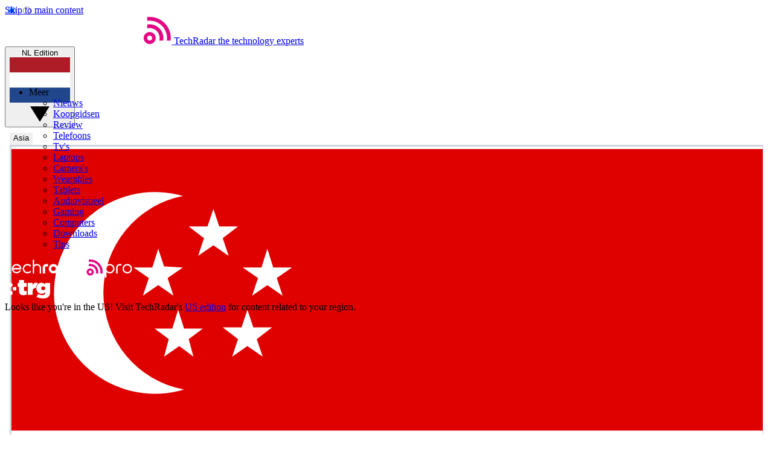

--- FILE ---
content_type: image/svg+xml
request_url: https://www.techradar.com/media/shared/img/flags/nosize/US.svg
body_size: -50
content:
<svg xmlns="http://www.w3.org/2000/svg" viewBox="0 0 640 480"><g fill-rule="evenodd"><path d="M0 0h912v37H0zm0 74h912v37H0zm0 74h912v37H0zm0 74h912v36H0zm0 73h912v37H0zm0 74h912v37H0zm0 74h912v37H0z" fill="#bd3d44"/><path d="M0 37h912v37H0zm0 74h912v37H0zm0 74h912v37H0zm0 73h912v37H0zm0 74h912v37H0zm0 74h912v37H0z" fill="#fff"/><path fill="#192f5d" d="M0 0h365v258H0z"/><path d="M30 11l4 10h10l-8 7 3 10-9-7-8 7 3-10-9-7h11zm61 0l4 10h10l-8 7 3 10-9-7-8 7 3-10-9-7h11zm61 0l3 10h11l-9 7 4 10-9-7-9 7 4-10-9-7h11zm61 0l3 10h11l-9 7 3 10-8-7-9 7 3-10-8-7h10zm61 0l3 10h11l-9 7 3 10-8-7-9 7 3-10-8-7h10zm60 0l4 10h10l-8 7 3 10-9-7-8 7 3-10-9-7h11zM61 37l3 10h11l-9 6 3 11-8-7-9 7 3-11-8-6h10zm61 0l3 10h11l-9 6 3 11-8-7-9 7 3-11-8-6h10zm60 0l4 10h10l-8 6 3 11-9-7-8 7 3-11-9-6h11zm61 0l4 10h10l-8 6 3 11-9-7-8 7 3-11-9-6h11zm61 0l3 10h11l-9 6 4 11-9-7-9 7 4-11-9-6h11zM30 63l4 10h10l-8 6 3 10-9-6-8 6 3-10-9-6h11zm61 0l4 10h10l-8 6 3 10-9-6-8 6 3-10-9-6h11zm61 0l3 10h11l-9 6 4 10-9-6-9 6 4-10-9-6h11zm61 0l3 10h11l-9 6 3 10-8-6-9 6 3-10-8-6h10zm61 0l3 10h11l-9 6 3 10-8-6-9 6 3-10-8-6h10zm60 0l4 10h10l-8 6 3 10-9-6-8 6 3-10-9-6h11zM61 89l3 10h11l-9 6 3 10-8-6-9 6 3-10-8-6h10zm61 0l3 10h11l-9 6 3 10-8-6-9 6 3-10-8-6h10zm60 0l4 10h10l-8 6 3 10-9-6-8 6 3-10-9-6h11zm61 0l4 10h10l-8 6 3 10-9-6-8 6 3-10-9-6h11zm61 0l3 10h11l-9 6 4 10-9-6-9 6 4-10-9-6h11zM30 114l4 11h10l-8 6 3 10-9-6-8 6 3-10-9-6h11zm61 0l4 11h10l-8 6 3 10-9-6-8 6 3-10-9-6h11zm61 0l3 11h11l-9 6 4 10-9-6-9 6 4-10-9-6h11zm61 0l3 11h11l-9 6 3 10-8-6-9 6 3-10-8-6h10zm61 0l3 11h11l-9 6 3 10-8-6-9 6 3-10-8-6h10zm60 0l4 11h10l-8 6 3 10-9-6-8 6 3-10-9-6h11zM61 140l3 11h11l-9 6 3 10-8-6-9 6 3-10-8-6h10zm61 0l3 11h11l-9 6 3 10-8-6-9 6 3-10-8-6h10zm60 0l4 11h10l-8 6 3 10-9-6-8 6 3-10-9-6h11zm61 0l4 11h10l-8 6 3 10-9-6-8 6 3-10-9-6h11zm61 0l3 11h11l-9 6 4 10-9-6-9 6 4-10-9-6h11zM30 166l4 10h10l-8 7 3 10-9-6-8 6 3-10-9-7h11zm61 0l4 10h10l-8 7 3 10-9-6-8 6 3-10-9-7h11zm61 0l3 10h11l-9 7 4 10-9-6-9 6 4-10-9-7h11zm61 0l3 10h11l-9 7 3 10-8-6-9 6 3-10-8-7h10zm61 0l3 10h11l-9 7 3 10-8-6-9 6 3-10-8-7h10zm60 0l4 10h10l-8 7 3 10-9-6-8 6 3-10-9-7h11zM61 192l3 10h11l-9 7 3 10-8-7-9 7 3-10-8-7h10zm61 0l3 10h11l-9 7 3 10-8-7-9 7 3-10-8-7h10zm60 0l4 10h10l-8 7 3 10-9-7-8 7 3-10-9-7h11zm61 0l4 10h10l-8 7 3 10-9-7-8 7 3-10-9-7h11zm61 0l3 10h11l-9 7 4 10-9-7-9 7 4-10-9-7h11zM30 218l4 10h10l-8 6 3 11-9-7-8 7 3-11-9-6h11zm61 0l4 10h10l-8 6 3 11-9-7-8 7 3-11-9-6h11zm61 0l3 10h11l-9 6 4 11-9-7-9 7 4-11-9-6h11zm61 0l3 10h11l-9 6 3 11-8-7-9 7 3-11-8-6h10zm61 0l3 10h11l-9 6 3 11-8-7-9 7 3-11-8-6h10zm60 0l4 10h10l-8 6 3 11-9-7-8 7 3-11-9-6h11z" fill="#fff"/></g></svg>


--- FILE ---
content_type: image/svg+xml
request_url: https://www.techradar.com/media/shared/img/flags/nosize/IT.svg
body_size: -761
content:
<svg xmlns="http://www.w3.org/2000/svg" viewBox="0 0 640 480">
  <path fill="#fff" d="M0 0h640v480H0z"/>
  <path fill="#009246" d="M0 0h213.3v480H0z"/>
  <path fill="#ce2b37" d="M426.7 0H640v480H426.7z"/>
</svg>


--- FILE ---
content_type: image/svg+xml
request_url: https://www.techradar.com/media/shared/img/flags/nosize/SE.svg
body_size: -233
content:
<svg xmlns="http://www.w3.org/2000/svg" viewBox="0 0 640 480">
  <path fill="#006aa7" d="M-63.452.283h240v191.998h-240zm0 287.696h240v192h-240z"/>
  <path fill="#fecc00" d="M-63.452 192.173h240v96h-240z"/>
  <path fill="#fecc00" d="M175.56.01h96v479.997h-96z"/>
  <path fill="#fecc00" d="M268.515 192.2h431.998v96H268.515z"/>
  <path
      fill="#006aa7"
      d="M271.477 288.008h431.998v191.999H271.477zm0-287.725h431.998v191.998H271.477z"
  />
</svg>
